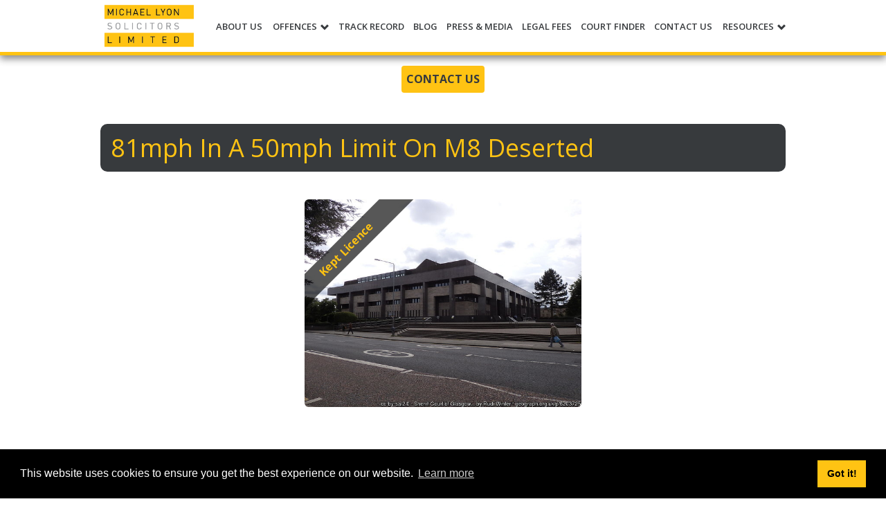

--- FILE ---
content_type: text/html; charset=UTF-8
request_url: https://www.theroadtrafficlawyer.com/cases/81mph-in-a-50mph-limit-on-m8-deserted
body_size: 5117
content:
<!doctype html>
<html lang="en">

<head>
    <meta charset="utf-8">
        <meta http-equiv="X-UA-Compatible" content="IE=edge">
    <meta name="viewport" content="width=device-width, initial-scale=1">
    <meta name="robots" content="INDEX,FOLLOW"/>
    <meta name="google-site-verification" content="wc7n_gBIUtEm7CJLO18c4Xoqes7rXG9TF0WyUWhhZuM"/>
    <meta name="csrf-token" content="hALKU61jR5Kye77IUp7d46Y9bD4o3QW21Ti2t97W"/>
    <link rel="shortcut icon" href="https://www.theroadtrafficlawyer.com/images/favicon.png">
    <link rel="apple-touch-icon" href="https://www.theroadtrafficlawyer.com/images/favicon.png">
    <meta http-equiv="Content-Language" content="en">

    <script>
        window.token =  {"csrfToken":"hALKU61jR5Kye77IUp7d46Y9bD4o3QW21Ti2t97W"}    </script>

        <!-- Google tag (gtag.js) -->
        <script async src="https://www.googletagmanager.com/gtag/js?id=G-E1HJR14FDR"></script>
        <script>
            window.dataLayer = window.dataLayer || [];
            function gtag(){dataLayer.push(arguments);}
            gtag('js', new Date());

            gtag('config', 'G-E1HJR14FDR');
        </script>
    
    
      <meta name="description" content="Speeding cases involving the 50mph limit on the M8 are pretty common however this particular case didnt even get off the ground as the Crown failed to serve pap"/> <meta property="og:locale" content="en_GB"> <meta property="og:type" content="article"> <meta property="og:title" content="81mph In A 50mph Limit On M8 Deserted | The Road Traffic Lawyer"> <meta property="og:description" content="Speeding cases involving the 50mph limit on the M8 are pretty common however this particular case didnt even get off the ground as the Crown failed to serve pap"> <meta property="og:url" content="https://www.theroadtrafficlawyer.com/cases/81mph-in-a-50mph-limit-on-m8-deserted"> <meta property="og:site_name" content="The Road Traffic Lawyer"> <meta property="og:image" content="https://www.theroadtrafficlawyer.com/images/courts/new-glasgow-sheriff-court.jpg"> <meta property="og:image:alt" content="81mph In A 50mph Limit On M8 Deserted"> <meta property="article:section" content="Road Traffic Law"> <meta property="article:published_time" content="2017-06-26 09:24:02"> <meta name="twitter:card" content="summary"> <meta name="twitter:description" content="Speeding cases involving the 50mph limit on the M8 are pretty common however this particular case didnt even get off the ground as the Crown failed to serve pap"> <meta name="twitter:title" content="81mph In A 50mph Limit On M8 Deserted | The Road Traffic Lawyer"> <meta name="twitter:site" content="@mlsols"> <meta name="twitter:image" content="https://www.theroadtrafficlawyer.com/images/courts/new-glasgow-sheriff-court.jpg"> <meta name="twitter:image:alt" content="81mph In A 50mph Limit On M8 Deserted"> <meta name="twitter:creator" content="@mlsols"> <link rel="canonical" href="https://www.theroadtrafficlawyer.com/cases/81mph-in-a-50mph-limit-on-m8-deserted"/> <link rel="amphtml" href="https://www.theroadtrafficlawyer.com/ampcases/81mph-in-a-50mph-limit-on-m8-deserted">     <script type="application/ld+json">
{
  "@context": "http://schema.org",
  "@type": "Article",
  "mainEntityOfPage": {
    "@type": "WebPage",
    "@id": "https://www.theroadtrafficlawyer.com/cases/81mph-in-a-50mph-limit-on-m8-deserted"
  },
  "headline": "81mph In A 50mph Limit On M8 Deserted",
  "name": "81mph In A 50mph Limit On M8 Deserted",
  "articleBody": "Speeding cases involving the 50mph limit on the M8 are pretty common however this particular case didn&rsquo;t even get off the ground as the Crown failed to serve papers in a legally competent manner within six months from the date of the alleged contravention. A good result as 81mph was pushing into disqualification territory.",
  "image": {
    "@type": "ImageObject",
    "url": "https://www.theroadtrafficlawyer.com/images/courts/new-glasgow-sheriff-court.jpg",
    "height": 400, "width": 600 }, "datePublished": "2017-06-26T09:24:02+00:00", "dateModified": "2017-06-26T09:24:02+00:00", "author": { "@type": "Organization", "name": "Michael Lyon Solicitors" }, "publisher": { "@type": "Organization", "name": "Michael Lyon Solicitors", "logo": { "@type": "ImageObject", "url": "https://www.theroadtrafficlawyer.com/images/mllogo-new-b-amp.png", "width": 104, "height": 60 } }, "description": "Speeding cases involving the 50mph limit on the M8 are pretty common however this particular case didnt even get off the ground as the Crown failed to serve pap" } </script> 
    
     <title>81mph In A 50mph Limit On M8 Deserted | RTL</title> 
     <script type="text/javascript" src="//platform-api.sharethis.com/js/sharethis.js#property=5995de3e4cb0a30012320082&product=inline-share-buttons"></script>     <link href="/css/app.css" rel="stylesheet">
    <link href="/css/search-bar.css" rel="stylesheet">
    <link rel="stylesheet" type="text/css"
          href="https://cdn.jsdelivr.net/npm/cookieconsent@3/build/cookieconsent.min.css"/>

</head>

<body>

<script type="application/ld+json">
{
  "@context" : "http://schema.org",
  "@type" : "LocalBusiness",
  "aggregateRating": {
    "@type": "AggregateRating",
    "ratingValue": "4.9",
    "reviewCount": "153",
    "bestRating": "5"
  },
  "url" : "https://www.theroadtrafficlawyer.com/",
  "name" : "The Road Traffic Lawyer",
  "image" : "https://www.theroadtrafficlawyer.com/images/mllogo-new-b.png",
  "logo" : "https://www.theroadtrafficlawyer.com/images/mllogo-new-b.png",
  "telephone" : "0141 550 1074",
  "description" : "The original road traffic lawyers. 40 years’ dedicated road traffic defence experience. Scotland-wide coverage with offices in Glasgow, Edinburgh & Inverness.",
  "email" : "ml@theroadtrafficlawyer.com",
  "address" : {
    "@type" : "PostalAddress",
    "streetAddress" : "165 High Street",
    "addressLocality" : "Glasgow",
    "addressCountry" : "Scotland",
    "postalCode" : "G1 1QN"
  },
 "openingHoursSpecification": [
    {
      "@type": "OpeningHoursSpecification",
      "dayOfWeek": [
        "Monday",
        "Tuesday",
        "Wednesday",
        "Thursday",
        "Friday"
      ],
      "opens": "09:00",
      "closes": "17:00"
    }
    ],
 "priceRange" : "Between 0 and ££££"
 }

</script>

<nav class="ml-navbar" id="vuenavbar" itemscope itemtype="http://schema.org/SiteNavigationElement"> <div class="ml-container"> <div class="row ml-container"> <div class="ml-navbar-logo col-md-2 col-xs-6"> <a href="https://www.theroadtrafficlawyer.com"><img src="https://www.theroadtrafficlawyer.com/images/mllogo-new-b.png" alt="Michael Lyon Solicitors" class="ml-navbar-logo-img vertical-alignee" itemprop="image"></a> <div class="vertical-aligner"></div> </div> <div class="ml-navbar-menu col-md-10 col-xs-6"> <div class="menu-icon-holder"> <span v-on:click="navbarClick" class="glyphicon glyphicon-menu-hamburger vertical-alignee"></span> <div class="vertical-aligner"></div> </div> <transition name="fade"> <ul id="navbar-menu" class="navbar-menu text-center" v-bind:class="{ 'menu-shown': navbar }"> <a href="https://www.theroadtrafficlawyer.com/about-us"> <li>ABOUT US</li> </a> <li class="nav-dropdown"><span v-on:click="offencesClick" class="li-span">OFFENCES <span class="glyphicon glyphicon-chevron-down" aria-hidden="true"></span></span> <div class="nav-dropdown-content double-column " v-bind:class="{ 'menu-shown': offences }"> <div class="col-xs-6"> <ul class="dropdown-column"> <a itemprop="url" href="https://www.theroadtrafficlawyer.com/offences/careless-driving"><li class="dropdown-li-item">Careless Driving</li></a> <a itemprop="url" href="https://www.theroadtrafficlawyer.com/offences/dangerous-driving"><li class="dropdown-li-item">Dangerous Driving</li></a> <a itemprop="url" href="https://www.theroadtrafficlawyer.com/offences/drink-drug-driving"><li class="dropdown-li-item">Drink / Drug Driving</li></a> <a itemprop="url" href="https://www.theroadtrafficlawyer.com/offences/driving-without-insurance"><li class="dropdown-li-item">Driving Without Insurance</li></a> <a itemprop="url" href="https://www.theroadtrafficlawyer.com/offences/failing-to-stop-failing-to-report-an-accident"><li class="dropdown-li-item">Failing To Stop / Failing to Report Accident</li></a> <a itemprop="url" href="https://www.theroadtrafficlawyer.com/offences/mobile-phones-construction-and-use"><li class="dropdown-li-item">Mobile Phones / Construction & Use</li></a> </ul> </div> <div class="col-xs-6"> <ul class="dropdown-column"> <a itemprop="url" href="https://www.theroadtrafficlawyer.com/offences/new-drivers"><li class="dropdown-li-item">New Drivers</li></a itemprop="url"> <a itemprop="url" href="https://www.theroadtrafficlawyer.com/offences/removal-of-disqualification"><li class="dropdown-li-item">Removal Of Disqualification</li></a itemprop="url"> <a itemprop="url" href="https://www.theroadtrafficlawyer.com/offences/serious-injury-and-fatality-cases"><li class="dropdown-li-item">Serious Injury & Fatality Cases</li></a itemprop="url"> <a itemprop="url" href="https://www.theroadtrafficlawyer.com/offences/speeding"><li class="dropdown-li-item">Speeding</li></a itemprop="url"> <a itemprop="url" href="https://www.theroadtrafficlawyer.com/offences/totting-up-exceptional-hardship"><li class="dropdown-li-item">Totting Up / Exceptional Hardship</li></ itemprop="url"> <a itemprop="url" href="https://www.theroadtrafficlawyer.com/offences/traffic-signs"><li class="dropdown-li-item">Traffic Signs</li></a> </ul> </div> </div> </li> <a href="#"> <a itemprop="url" href="https://www.theroadtrafficlawyer.com/track-record"> <li>TRACK RECORD</li> </a> </a> <a href="#"> <a itemprop="url" href="https://www.theroadtrafficlawyer.com/blog"> <li>BLOG</li> </a> </a> <a href="#"> <a itemprop="url" href="https://www.theroadtrafficlawyer.com/press-media"> <li>PRESS & MEDIA</li> </a> </a> <a href="#"> <a itemprop="url" href="https://www.theroadtrafficlawyer.com/legal-fees"> <li>LEGAL FEES</li> </a> </a> <a href="#"> <a itemprop="url" href="https://www.theroadtrafficlawyer.com/court-finder"> <li>COURT FINDER</li> </a> </a> <a itemprop="url" href="https://www.theroadtrafficlawyer.com/contact-us"> <li>CONTACT US</li> </a> <a href="#"> <li class="nav-dropdown"><span v-on:click="resourcesClick" class="li-span">RESOURCES <span class="glyphicon glyphicon-chevron-down" aria-hidden="true"></span></span> <div class="nav-dropdown-content " v-bind:class="{ 'menu-shown': resources }"> <ul> <a itemprop="url" href="https://www.theroadtrafficlawyer.com/licence-checker"> <li class="dropdown-li-item">Driving Licence Checker</li> </a> <a itemprop="url" href="https://www.theroadtrafficlawyer.com/links"> <li class="dropdown-li-item">Links</li> </a> </ul> </div> </li> </a> <div class="vertical-aligner"></div> </ul> </transition> <div class="vertical-aligner"></div> </div> </div> </div> </nav>
<main role="main">
    <div class="vue-app" id="vueapp">
        <div class="content-page">
                        <div class="ml-container">
                 <div class="row ml-navbar-contact-details"> <div class="col-xs-12 nopadding"> <div class="col-xs-12 text-center"> <a href="https://www.theroadtrafficlawyer.com/contact-us" class="no-a-behaviour"><span class="btn btn-secondary" style="margin: 5px; padding: 6px; font-size: medium; font-weight: bold;">CONTACT US</span> </a> </div> </div> </div> <article> <div class="container-fluid"> <div class="clearfix"></div> <div class="post-content"> <div class="offence-title"> <h1>81mph In A 50mph Limit On M8 Deserted</h1> </div> <div class="post-main-image"> <div class="case-img-holder">  <div class="case-badge">Kept Licence</div>   <img class="img-responsive img-rounded" src="/images/courts/new-glasgow-sheriff-court.jpg" alt="Glasgow Sheriff Court and Justice of the Peace Court"/>  </div> </div> <div class="content"> <div class="sharethis-inline-share-buttons" style="padding-bottom: 20px;"></div> <p>Speeding cases involving the 50mph limit on the M8 are pretty common however this particular case didn&rsquo;t even get off the ground as the Crown failed to serve papers in a legally competent manner within six months from the date of the alleged contravention. A good result as 81mph was pushing into disqualification territory.</p> <div class="text-right"> Published: 26/06/2017 </div> </div> <div class="row"> <div class="col-md-12 col-xs-12 text-center" id="contact-us-action"> <div class="brand-line"></div> <p class="text-center">Need help with a similar case?</p> <a class="no-a-behaviour" href="https://www.theroadtrafficlawyer.com/contact-us"> <div class="btn btn-secondary">Contact Us</div> </a> <div class="brand-line"></div> </div> </div> <div class="case-links row"> <div class="col-md-4 text-center">   <a class="no-a-behaviour" href="https://www.theroadtrafficlawyer.com/cases/revocation-of-driving-licence-avoided"> <button class="btn btn-secondary">Previous Case</button> </a>   </div> <div class="col-md-4 col-md-offset-4 text-center">   <a class="no-a-behaviour" href="https://www.theroadtrafficlawyer.com/cases/drink-driving-lawyer-glasgow"> <button class="btn btn-secondary">Next Case</button> </a>   </div> </div> </div>  <div class="see-also-case"> <h2 class="see-also-heading">See also</h2> <div class="see-also-box"> <h3><a class="see-also-a" href="/cases/sheriff-rejects-police-evidence-in-speeding-charge">Sheriff Rejects Police Evidence In Speeding Charge</a></h3> <p> Our client was accused of speeding at 101mph on the M74. Following a speeding trial the Sheriff decided that the police officers did not give credible or reliable evidence and found our client not guilty of the charge. Despite stating that he was very experienced, one road traffic officer claimed that he could not tell the Court the difference between a saloon and an estate car. This was a great result. There was no risk to our client's licence and was defended solely on a point of principle....</p> </div> </div>  </div> </article>             </div>
        </div>
    </div>
</main>
<footer class="ml-footer"> <div class="ml-container container"> <div class="row ml-footer-inner"> <div class="col-md-6 text-center"> <h3>Contact Details</h3> <p><span>MICHAEL LYON SOLICITORS LTD</span></p> <p>Glasgow Office: <span><span>165 High Street</span>, <span>Glasgow</span>, Scotland, <span>G1 1QN</span>, <span>GB</span> </span> | TEL: <a href="tel:01415501074" onclick="saveLead ('glasgow','footer')"><span>0141 550 1074</span></a> | EMAIL: <a href="mailto:ml@theroadtrafficlawyer.com">ml@theroadtrafficlawyer.com</a></p> <p>Dumfries Office: 43 Buccleuch Street, Dumfries, Scotland, DG1 2AB, GB | TEL: <a href="tel:01387252777" onclick="saveLead ('dumfries','footer')"> 01387 252 777</a>| EMAIL: <a href="mailto:rs@theroadtrafficlawyer.com">rs@theroadtrafficlawyer.com</a></p> <p>Inverness Office: Sir Walter Scott Dr, Inverness , Scotland, IV2 3DP, GB | TEL: <a href="tel:01463732580" onclick="saveLead ('inverness','footer')"> 01463 732 580</a>| EMAIL: <a href="mailto:ml@theroadtrafficlawyer.com">ml@theroadtrafficlawyer.com</a></p> <p>Edinburgh Office: 14 Albany Street, Edinburgh, Scotland, EH1 3QB, GB | TEL: <a href="tel:01312857500" onclick="saveLead ('edinburgh','footer')"> 0131 285 7500</a>| EMAIL: <a href="mailto:ml@theroadtrafficlawyer.com">ml@theroadtrafficlawyer.com</a></p> <p> <span class="rating-desc"> The Road Traffic Lawyer <span > is rated with <span >4.9</span> / 5 based on <span>234</span> Google reviews. </span> </span> </p> <p>Company No. SC339969 | VAT No.<span>932 6583 09</span> | Business hours are 09.00 a.m. to 17.00 p.m. Monday to Friday </p> </div> <div class="col-md-6 text-center "> <h3>Social Media</h3> <p>Follow us on Social Media <br> <br> <a href="https://twitter.com/mlsols/" class="no-a-behaviour"><span class="vertical-alignee"><i class="fa fa fa-twitter fa-2x" style="margin-right: 5px;" aria-hidden="true"></i></span></a> <a href="https://plus.google.com/+TheRoadTrafficLawyerGlasgow/" class="no-a-behaviour"><span class="vertical-alignee"><i class="fa fa-google-plus-official fa-2x" style="margin-left: 5px;" aria-hidden="true"></i></span></a> <a href="https://www.facebook.com/michaellyonsolicitors/" class="no-a-behaviour"><span class="vertical-alignee facebook-icon"><i class="fa fa-facebook" style="margin-left: 5px;" aria-hidden="true"></i></span></a> </p> <p> For motoring offences in England &amp; Wales please contact <br><a href="http://www.pattersonlaw.co.uk">Patterson Law</a> on 0800 021 7753 </p> </div> </div> </div> </footer><link href="https://fonts.googleapis.com/css?family=Open%20Sans:300italic,400italic,600italic,700italic,800italic,400,300,600,700,800&subset=latin,latin-ext"
      rel="stylesheet" type="text/css">
<link href="https://cdnjs.cloudflare.com/ajax/libs/font-awesome/4.7.0/css/font-awesome.min.css" rel="stylesheet">



<script type="application/javascript" src="/js/navbar.js"></script>
<script type="text/javascript">
    function saveLead(office, source) {
        var xhttp = new XMLHttpRequest();
        xhttp.open("POST", "/lead/" + office + "?source=" + source, true);
        xhttp.setRequestHeader("X-CSRF-TOKEN", document.querySelector("meta[name=csrf-token]").content);
        xhttp.send();
    }
</script>
<script src="https://cdn.jsdelivr.net/npm/cookieconsent@3/build/cookieconsent.min.js" data-cfasync="false"></script>
<script>
    window.cookieconsent.initialise({
        "palette": {
            "popup": {
                "background": "#000"
            },
            "button": {
                "background": "#ffc313"
            }
        },
        "content": {
            "href": "/privacy-policy"
        }
    });
</script>
</body>
</html>


--- FILE ---
content_type: text/css
request_url: https://www.theroadtrafficlawyer.com/css/search-bar.css
body_size: 246
content:

.search-bar-container-container {
    display: inline-block;
}
.search-bar-container {
    background-color: #FFC313;
    padding: 0 0 0 7px;
    border-radius: 5px;
    display: inline-block;
    margin: 20px 0;
}

#search-query{
    border-radius: 5px;
    border: none;
    padding: 5px;
    width: 200px;
}

#search-button:hover {
    background-color: inherit;
    border-left-color: black;
    border-radius: 0 5px 5px 0;
}

